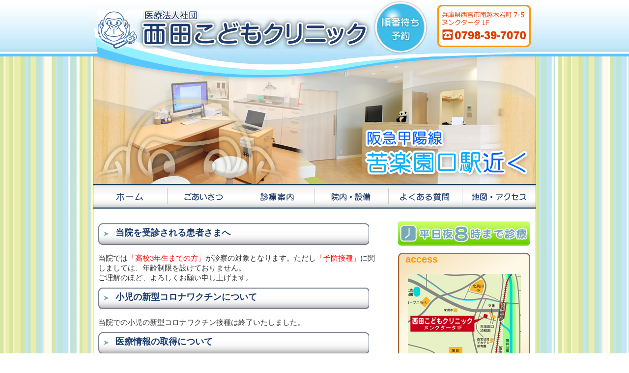

--- FILE ---
content_type: text/html
request_url: https://nishida-kodomo.com/sp/clinic/
body_size: 2285
content:
<!DOCTYPE html>
<html lang="ja">
<head>
<!-- Google tag (gtag.js) -->
<script async src="https://www.googletagmanager.com/gtag/js?id=G-2R57VHGEQK"></script>
<script>
  window.dataLayer = window.dataLayer || [];
  function gtag(){dataLayer.push(arguments);}
  gtag('js', new Date());
  gtag('config', 'G-2R57VHGEQK');
</script>
<meta charset="utf-8" />
<title>クリニック紹介 ｜ 苦楽園口駅すぐの小児科西田こどもクリニック</title>
<script type="text/javascript" src="../js/userAgent.js"></script>
<meta name="Description" content="コミュニケーションを大切にした診察を行う西宮市の小児科"  />
<meta name="Keywords" content="苦楽園,甲陽園,夙川,小児科,予防接種" />
<meta name="viewport" content="width=device-width, user-scalable=yes, initial-scale=1, maximum-scale=1" />
<link href="../css/menu.css" rel="stylesheet" type="text/css" />
<script type="text/javascript" src="https://ajax.googleapis.com/ajax/libs/jquery/1.7.2/jquery.min.js"></script>
<script type="text/javascript" src="https://ajax.googleapis.com/ajax/libs/jqueryui/1.8.18/jquery-ui.min.js"></script>
<script type="text/javascript" src="../js/common.js"></script>
<script type="text/javascript">
$(function(){
	$("#orgMenu").flickmenu({
		// インラインスクロールさせたいヤツ
		scrollContents: "#content",
		btnNaviOpen:    "#btnNavOpen",
		// プルダウンリフレッシュする？
//		isPullRefresh:	false,
//		onPullRefresh:	function(){
//			alert("refresh!");}
	});
});
</script>
</head>

<body>
<header>
<a id="btnNavOpen"><img src="../img/btn-menu.png" alt="Menu" width="56" height="35" /></a>
<span id="debug"><h1>クリニック紹介</h1></span>
</header>

<div id="orgMenu">
  <ul class="nav">
    <li class="child"><a href="../index.php">HOME</a></li>
    <li class="child"><a href="https://park.paa.jp/park2/clinics/2107/businesses/01">NET予約</a></li>
    <li class="child"><a href="../reservation/">NET予約について</a></li>
    <li class="child"><a href="../qa/">Q&amp;A</a></li>
    <li class="child"><a href="maps:q=兵庫県西宮市南越木岩町7-5" class="openmap">MAP</a></li>
    <li class="child"><a href="../new/">お知らせ</a></li>
    <li class="child"><a href="../clinic/">クリニックの紹介</a></li>
    <!--<li class="child"><a href="../clinic/feature.html">クリニックの特色</a></li>-->
    <li class="child"><a href="../clinic/history.html">院長略歴</a></li>
    <li class="child"><a href="../clinic/clinic.html">診療の案内</a></li>
    <li class="child"><a href="../access/">地図・アクセス</a></li>
  </ul>
</div>
	<script type="application/ld+json">
{
  "@context": "http://schema.org",
  "@type": "BreadcrumbList",
  "itemListElement":
  [
    {
      "@type": "ListItem",
      "position": 1,
      "item":
      {
        "@id": "https://nishida-kodomo.com/sp/",
        "name": "ホーム"
      }
    },
    {
      "@type": "ListItem",
      "position": 2,
      "name": "クリニック紹介"
    }
  ]
}
</script>
<div id="content">
<div id="telno">
   <img src="../img/logo.jpg" alt="西田こどもクリニック" />
   <div id="pos">
      <a href="tel://0798-39-7070">0798-39-7070<br />
      電話をかける</a>
   </div>
</div>

<ul id="top_menu">
	<li><a href="../index.php"><img src="../img/top_menu01.png" alt="HOME" /><br /></a></li>
	<li><a href="https://park.paa.jp/park2/clinics/2107/businesses/01"><img src="../img/top_menu02.png" alt="NET予約" /><br /></a></li>
	<li><a href="../qa/"><img src="../img/top_menu03.png" alt="Q&A" /><br /></a></li>
	<li><a class="openmap" href="maps:q=兵庫県西宮市南越木岩町7-5"><img src="../img/top_menu04.png" alt="MAP" /><br /></a></li>
</ul>

<br />
  <section>
    <h2>地域根ざした医療…</h2>
	<img src="img/img01.jpg" alt="院長写真" />
	<p><small>院長　西田　仁（にしだ　ひとし）</small></p>
    <p>開業医だからこそできる地域に根ざした医療を行います。可能な限り細やかに対応し、治療だけでなく、不安に対する説明や、予防についても積極的に行っていきます。</p>
	<div class="btn_r">
      <a href="http://www.nishida-kodomo.com/aisatsu/">詳しくはPC版へ</a>
   </div>
  </section>

<br /><br /><br />

<footer>
  copyrights 2012 nishida-kodomo.com
</footer>
</div>

<!-- google-analytics -->
<script type="text/javascript">
  var _gaq = _gaq || [];
  _gaq.push(['_setAccount', 'UA-9472231-38']);
  _gaq.push(['_trackPageview']);

  (function() {
    var ga = document.createElement('script'); ga.type = 'text/javascript'; ga.async = true;
    ga.src = ('https:' == document.location.protocol ? 'https://ssl' : 'http://www') + '.google-analytics.com/ga.js';
    var s = document.getElementsByTagName('script')[0]; s.parentNode.insertBefore(ga, s);
  })();
</script>
<!-- google-analytics -->

</body>
</html>

--- FILE ---
content_type: text/html; charset=UTF-8
request_url: https://nishida-kodomo.com/
body_size: 5778
content:
<!DOCTYPE html PUBLIC "-//W3C//DTD XHTML 1.0 Transitional//EN" "http://www.w3.org/TR/xhtml1/DTD/xhtml1-transitional.dtd">
<html xmlns="http://www.w3.org/1999/xhtml" xml:lang="ja" lang="ja">
<head>
<!-- Google tag (gtag.js) -->
<script async src="https://www.googletagmanager.com/gtag/js?id=G-2R57VHGEQK"></script>
<script>
  window.dataLayer = window.dataLayer || [];
  function gtag(){dataLayer.push(arguments);}
  gtag('js', new Date());
  gtag('config', 'G-2R57VHGEQK');
</script>
<meta http-equiv="Content-Type" content="text/html; charset=UTF-8" />
<meta http-equiv="Content-Style-Type" content="text/css" />
<meta http-equiv="Content-Script-Type" content="text/javascript" />
<title>医療法人社団　西田こどもクリニック - 西宮市の小児科 | 苦楽園口駅より徒歩2分</title>
<script type="text/javascript" src="sp/js/userAgent.js"></script>
<meta name="Description" content="西宮市の西田こどもクリニックは、苦楽園口駅より徒歩2分の小児科。患者さんとのコミュニケーションを大切にした診察を行います。"  />
<link href="css/style.css" rel="stylesheet" type="text/css" />
<meta name="Keywords" content="西宮市,苦楽園,甲陽園,夙川,小児科,予防接種,血液検査,超音波検査.乳幼児健診,西田小児科,にしだこどもクリニック,西田こどもクリニック" />
<script type="text/javascript" src="jquery.js"></script> 
<script type="text/javascript" src="menu.js"></script>
	<script type="application/ld+json">
{
   "@context": "http://schema.org",
   "@type": "MedicalClinic",
   "address": {
      "@type": "PostalAddress",
      "addressLocality": "西宮市",
      "addressRegion": "兵庫県",
      "postalCode": "662-0075",
      "streetAddress": "南越木岩町7-5　ヌンクタータ1F"
   },
   "logo": "img/logo.gif",
   "name": "医療法人社団　西田こどもクリニック",
   "telephone": "0798-39-7070",
   "url": "https://nishida-kodomo.com/",
   "image": "img/top.jpg"
}
</script>
</head>

<body>

<!--ヘッダー-->
<div id="header">
	<div id="header_back">
		<h1><a href="index.php"><img src="img/logo.gif" width="563" height="80" alt="西宮市　小児科　西田こどもクリニック" /></a></h1>
		<div class="yoyaku"><a href="treat/reservation.htm"><img src="img/bottom01.jpg" width="110" height="110" alt="順番待ち予約はこちらから" /></a></div>
		<div class="tel"><img src="img/tel.gif" width="190" height="86" alt="兵庫県西宮市南越木岩町7-5　ヌンクタータ1F TEL：0798-39-7070" /></div>
	</div>
</div>
<!--ヘッダー--> 

<!--コンテンツ-->
<div id="container"> 
	
	<!--トップ -->
	<div class="top"><img src="img/top.jpg" width="900" height="260" alt="西宮市の小児科 西田こどもクリニックは、阪急甲陽線苦楽園駅近く"  /> </div>
	<!--トップ --> 
	
	<!--メニュー--><!-- #BeginLibraryItem "/Library/nav.lbi" --><div id="nav">
<ul>
<li><a href="index.htm"><img src="img/menu_01.gif" width="150" height="50" alt="HOME" class="swap" /></a></li>
<li><a href="aisatsu/index.htm"><img src="img/menu_02.gif" width="150" height="50" alt="ごあいさつ" class="swap" /></a></li>
<li><a href="treat/index.htm"><img src="img/menu_03.gif" width="150" height="50" alt="診療案内" class="swap" /></a></li>
<li><a href="clinic/index.htm"><img src="img/menu_04.gif" width="150" height="50" alt="院内・設備" class="swap" /></a></li>
<li><a href="shitsumon/index.htm"><img src="img/menu_05.gif" width="150" height="50" alt="よくある質問" class="swap" /></a></li>
<li><a href="access/index.htm"><img src="img/menu_06.gif" width="150" height="50" alt="地図・アクセス" class="swap" /></a></li>
</ul>
</div><!-- #EndLibraryItem --><!--メニュー--> 
	
	<!--ひだり-->
	<div id="topL">
		<h2>当院を受診される患者さまへ</h2>
      <p class="sizeLL">当院では<span class="red">「高校3年生までの方」</span>が診察の対象となります。ただし<span class="red">「予防接種」</span>に関しましては、年齢制限を設けておりません。<br />
         ご理解のほど、よろしくお願い申し上げます。</p>
		<!--<h2>午後診の診療時間の変更について</h2>
      <p class="sizeLL">インフルエンザ予防接種のため、<span class="red">10月15日（火）～12月13日（金）の午後の診察</span>は、<span class="red">19：00まで</span>とさせていただきます。<br />
         また、オンライン受付（アイチケット）については、<span class="red">18：30までにご予約</span>いただいた上で、<span class="red">18：40までにご来院</span>ください。なお状況に応じまして、受付終了を早める可能性がございます。<br />
         ご迷惑をおかけしますが、よろしくお願い申し上げます。</p>-->
      <!--<h2>インフルエンザ予防接種について</h2>
      <p class="sizeLL">インフルエンザ予防接種　<a href="treat/inful.htm">詳細はこちら＞＞</a></p>-->
		<h2>小児の新型コロナワクチンについて</h2>
      <p class="sizeLL">当院での小児の新型コロナワクチン接種は終了いたしました。</p>
         <!--<p class="sizeLL">●当院では、5歳〜11歳のお子様に対して<span class="red">3月15日（火）より、接種を開始</span>いたします。接種日は<span class="red">毎週火曜日の15時から16時30分</span>の間に行います。</p>
         <p class="sizeLL">●完全予約制で行いますので、接種を希望される方は、接種券が届きましたら、診療時間にお電話にてご予約下さい。なおご予約は、3週間後の2回目接種とセットで取らせて頂きます。止むを得ない事情で予約日に接種が出来なくなった場合には、分かり次第ご連絡下さい。</p>
         <p class="sizeLL">●新型コロナワクチン接種の前後2週間は他の予防接種が接種できませんので、1回目接種の2週間前から、2回目接種の2週間後までの間に他の予防接種のご予定が無いことを確認してからお電話下さい。</li>
         <p class="sizeLL">●接種当日は<span class="red">接種券、問診票、健康保険証、医療証、母子手帳</span>を忘れずにご持参下さい。</p>
         <p class="sizeLL">●当日は、肩に筋肉注射いたしますので、肩を露出し易い衣服でお越し下さい。</p>-->
		<!--<h2>マイナンバーカードの保険証対応について</h2>
      <p class="sizeLL">マイナンバーカードの保険証について対応いたしました。<br>
      不具合が起きる可能性もありますので、<span class="red">健康保険証・乳児医療証をお持ちの方は、必ずご持参ください。</span></p>-->
      <h2>医療情報の取得について</h2>
      <p class="sizeLL">医療DX推進体制に関する事項及び質の高い診療を実施するため、マイナンバーカードによるオンライン資格確認を実施しています。<br>
         保険情報・医療情報・薬剤情報等を取得・活用して診療を行なっています。</p>
      <h2>マイナンバーカードが保険証として使えます</h2>
      <p class="sizeLL">マイナンバーカードが、保険証として使えるようになりました。（詳しくはマイナポータルアプリでご確認ください。）<br>
         当院は、保険証のオンライン確認システムを導入済みです。<br>
         不具合が起きる可能性もありますので、<span class="red">健康保険証・乳児医療証をお持ちの方は、必ずご持参ください。</span></p>
      <!--<p class="sizeLL">現在、対応は行っていません。<br>
      <span class="red">健康保険証・乳児医療証をお持ちの方は、必ずご持参ください。</span></p>-->
      <!--<h2>診察時間短縮のお知らせ</h2>-->
		<!--<p class="sizeLL"> <span class="red">新型コロナの緊急事態宣言を受け、診察時間を短縮いたします。</span></p>-->
		<!--<p class="sizeLL"> <span class="red">新型コロナの緊急事態宣言が解除されましたが、しばらくの間は診察時間を短縮いたします。</span></p>-->
		<!--<p class="sizeLL"> ●月曜日、水曜日、木曜日、金曜日<br>
			<span class="red">午後5：00～7：00</span><br>-->
			<!--<span class="red">通常の診療時間に戻ります。</span>--></p>
		<!--<p class="sizeLL"> ●土曜日<br>
			（変更前）午前9：00～午後1：00<br>
			<span class="red">（変更後）午前9：00～12：00</span></p>-->
      <!--<p class="sizeLL"> ●土曜日<br>
			午前9：00～12：00</p>
		<p class="sizeLL"> ※一時的な対応であり、今後の社会状況により随時変更する可能性があります。<br>
			よろしくお願いいたします。</p>-->
      
      <!--緊急事態宣言中の文章 ここから-->
   		<!--<p class="sizeLL"> <span class="red">新型コロナの緊急事態宣言を受け、診察時間を短縮いたします。</span></p>
		<p class="sizeLL"> ●月曜日、水曜日、木曜日、金曜日<br>
			<span class="red">午後5：00～6：00</span></p>
		<p class="sizeLL"> ●土曜日<br>
			（変更前）午前9：00～午後1：00<br>
			<span class="red">（変更後）午前9：00～12：00</span></p>
		<p class="sizeLL"> ※一時的な対応であり、今後の社会状況により随時変更する可能性があります。<br>
         変更がある場合は、こちらのホームページでお知らせいたします。<br />
			よろしくお願いいたします。</p>-->
      <!--緊急事態宣言中の文章 ここまで-->
      
		<h2>休診のお知らせ</h2>
		<dl><dt></dt><dd>現在、休診・代診のお知らせはありません。</dd></dl>		<h2>お知らせ</h2>
		<dl><dt>2025/9/1</dt>
<dd><span style="color:#FF0000"><strong>【インフルエンザ予防接種のお知らせ】</strong></span><br>9月1日（月）より予約を開始いたします。<br>接種は、生ワクチン（点鼻）：10月1日（水）、不活化ワクチン（注射）：10月14日（火）より開始いたします。<br>また、院内感染防止のため、<span style="color:#FF0000">できる限り問診票のご記入をお願いいたします。</span><br><a href="https://nishida-kodomo.com/treat/inful.htm">詳しくはこちら&gt;&gt;</a></dd>
<dt>2022/5/30</dt>
<dd><span style="color:#FF0000"><strong>【日本脳炎の予防接種について】</strong></span><br>日本脳炎の1期追加、2期の接種を再開しております。<br>供給が安定していないため、必ず事前に<a href="tel:0798-39-7070">お電話（0798-39-7070）</a>にてご予約をお願いいたします。</dd>
<dt>2017/11/15</dt>
<dd><span style="color:rgb(255, 0, 0)"><strong>【駐車場についてのお願い】</strong></span><br><span style="color:rgb(255, 0, 0)">近隣の方のご迷惑となりますので、当院の駐車スペース以外への駐停車は、ご遠慮くださいますようお願い申し上げます。</span></dd>
<dt>2012/10/1</dt>
<dd><span style="color:rgb(255, 0, 0)"><strong>【任意予防接種のお知らせ】</strong></span><br><a href="http://www.nishida-kodomo.com/treat/yobosesyu.htm">任意予防接種についてのご案内を更新いたしました。</a></dd>
<dt>2011/5/2</dt>
<dd><span style="color:rgb(255, 0, 0)"><strong>【新規開院いたしました】</strong></span><br>2011年5月2日（月）阪急甲陽線苦楽園口駅近くに新規開院いたしました！</dd>
<dt>2011/5/2</dt>
<dd><span style="color:rgb(255, 0, 0)"><strong>【内覧会を開催いたしました】</strong></span><br>2011年4月28日（木）・29日（金）に内覧会を開催いたしました。<br>多くの方にご参加いただき、ありがとうございました。</dd>
</dd></dl>		<h2>診療時間</h2><!-- #BeginLibraryItem "/Library/timetable.lbi" --><div class="table01"> 
<table>
    <tr> 
		<th>&nbsp;</th>
		<th>月</th>
		<th>火</th>
		<th>水</th>
		<th>木</th>
		<th>金</th>
		<th>土</th>
		<th>日・祝</th>
	</tr>
	<tr> 
		  <th>午前9：00～12：00<br />
		    （予約優先）</th>
		<td>○</td>  <td>◯</td>
		<td>○</td>  <td>○</td>
		<td>○</td>
		<td>○</td>      
		<!--<td>△</td>-->
		<td>／</td>
	</tr>
	<tr>
		  <th>午後3：00～5：00<br />
		    （要事前予約）</th>
		<td>☆</td>  <td>☆</td>
		<td>☆</td>
		<td>☆</td>
		<td>☆</td>
		<td>／</td>
		<td>／</td>
	</tr>
    	<tr>
		  <th>午後5：00～8：00<br />
		    （予約優先）</th>
		<td>◯</td>  <td>／</td>
		<td>◯</td>
		<td>◯</td>
		<td>◯</td>
		<td>／</td>
		<td>／</td>
	</tr>
</table>
<!--<p class="text01">△土曜日：午前9：00～12：00<br>
☆要事前予約</p>-->
<p class="text01">☆要事前予約</p>
<p class="text01">混雑状況により、オンライン受付（アイチケット）、窓口による受付の時間は、短縮または休止することがあります。<br>
受付時間は原則として、診療終了30分前までとなります。</p>
</div><!-- #EndLibraryItem -->
   
   </div>
	<!--ひだり--> 
	
	<!--みぎ-->
	<div id="topR">
		<div><img src="img/shinryo_banner.gif" alt="平日夜8時まで診療（火曜日除く）" width="269" height="60" /></div>
		<div class="waku">
			<h3>access</h3>
			<p><a href="access/index.htm"><img src="img/map.gif" alt="西田こどもクリニック　地図" width="230" height="184" /></a></p>
			<p><a href="access/station.htm">&gt;&gt;阪急甲陽線 苦楽園口駅 徒歩2分</a></p>
			<p><a href="access/parking.htm">&gt;&gt;専用駐車場完備（クリニック前）</a></p>
		</div>
		<div class="waku2">
			<h3 style="font-size:14px;">スマートフォン版はこちら</h3>
			<p><a href="http://www.nishida-kodomo.com/sp/"><img src="img/qrcode.gif" alt="QRコード" width="123" height="123" /></a></p>
			<p><a href="http://www.nishida-kodomo.com/sp/">&gt;&gt; www.nishida-kodomo.com/sp/</a></p>
		</div>
	</div>
	<!--みぎ--> 
	
	<!--コンテンツ--> 
</div>

<!--フッター-->
<div id="footer">
	<address>
	<a href="https://www.ddmap.jp/about/copyright.html" target="_blank">当サイトの全部又は一部の無断複写・複製・転載（コピー・ダウンロード・貼付）は、特定の場合を除き著作権の侵害となります。</a><a href="https://www.ddmap.jp/" target="_blank"><img src="img/poweredbyddmap.gif" alt="病院検索　DDまっぷ" height="14" width="135" /></a>
	</address>
</div>
<!--フッター--> 

<!-- google-analytics --> 
<script type="text/javascript"> 
 
  var _gaq = _gaq || [];
  _gaq.push(['_setAccount', 'UA-9472231-38']);
  _gaq.push(['_trackPageview']);
 
  (function() {
    var ga = document.createElement('script'); ga.type = 'text/javascript'; ga.async = true;
    ga.src = ('https:' == document.location.protocol ? 'https://ssl' : 'http://www') + '.google-analytics.com/ga.js';
    var s = document.getElementsByTagName('script')[0]; s.parentNode.insertBefore(ga, s);
  })();
 
</script> 
<!-- google-analytics -->
</body>
</html>


--- FILE ---
content_type: text/css
request_url: https://nishida-kodomo.com/sp/css/menu.css
body_size: 2796
content:
@charset "utf-8";
/* CSS Document */
*{
	box-sizing: border-box;
}
body {
	font-family:"ＭＳ ゴシック", "MS Gothic", "Osaka－等幅", Osaka-mono, monospace;
    margin:0;
    width:100%;
}
/* clearfix */
*:after { display:block; clear:both; }

h1, h2, h3, h4, h5, h6, p {
	margin: 0;
}
article,aside,details,figcaption,figure,
footer,header,hgroup,menu,nav,section {
    display:block;
}
hr {
    display:block;
    height:1px;
    border:0;
    border-top:1px solid #cccccc;
    margin:1em 0;
    padding:0;
}

ul {
	list-style:none;
	padding:0;
}
li {
	padding:0;
}
ul, ol, li, dl, dt, dd {
display: block;
list-style-type: none;
}


input, select {
    vertical-align:middle;
}


a {
    display: block;
    -webkit-tap-highlight-color:transparent;
	text-decoration:none;
	color:#777777;
}
a:link {
text-decoration: none;
}



#orgMenu {
display: none;
}
.clear{ clear:both;}

#bodyWrapper {
	background-color: #FFFFFF;
	/*
	position: static;
	*/
	z-index: 99999;
	position: absolute;
}

header {
	position: absolute;
	left: 0px;
	top: 0px;
	z-index: 999999;
	width: 100%;
	padding:4px 0 2px 4px;
	background: -moz-linear-gradient(#49c1ff, #2bb6ff);
	background: -webkit-gradient(linear, left top, left bottom, from(#49c1ff), to(#2bb6ff)); 
	-moz-box-shadow: inset 1px 1px 0px #99d8e6;
	-webkit-box-shadow: inset 1px 0px 1px #99d8e6;
	box-shadow: inset 1px 1px 0px #99d8e6;
}
header a#btnNavOpen {
	display: block;
	position: absolute;
	right: auto;
	top: 5px;
	left: 5px;
	padding:0;
}
header h1{
	float:right;
	padding-right:5px;
	font-weight:700;
	font-size:100%;
	line-height:37px;
	color:#FFF;
}







#refreshBoxWrapper {
	background-color: #D5E8FF;
	display: block;
	width: 100%;
	position: absolute;
	z-index: 999990;
	left: 0px;
	top: 0px;
}
#refreshBoxWrapper #refreshBox{
	text-align: center;
	font-weight: bold;
	color: #999999;
	line-height: 44px;
	position: absolute;
	left: auto;
	top: auto;
	right: auto;
	bottom: 0px;
	height: 44px;
	width: 100%;
}

#scrollWrapper {
	margin: 0px;
	padding: 0px;
	position: relative;
}
#slidemenuWrapper {
	z-index: -9999;
	position: absolute;
	left: 0px;
	top: 0px;
	right: auto;
	width: 160px;
	overflow-y: scroll;
	-webkit-overflow-scrolling: touch;
	background-image: url(../img/bg-gray.jpg);
	background-repeat: repeat;
	background-size: 100px 100px;
	background-color: #333;
	padding: 0px;
}
#slidemenuWrapper #pageslide {
	/* These styles MUST be included. Do not change. */
    display: block;
	/* Specify the width of your pageslide here */
    width: 160px;
	padding: 0px;
	/* These styles are optional, and describe how the pageslide will look */
	color: #C9BEAA;
	font-size: 15px;
	margin-top: 44px;
}

#pageslide  ul.nav {
	text-shadow: 0px -1px 1px #000000;
	margin-top: 0px;
	position: static;
	left: 0px;
	width: auto;
}
#pageslide ul.nav li {
	background-color: rgba(0,0,0,0);
	border-top-width: 1px;
	border-bottom-width: 1px;
	border-top-style: solid;
	border-bottom-style: solid;
	border-top-color: #48453F;
	border-bottom-color: #322F2A;
}
#pageslide ul.nav li.child {
	background-color: rgba(0,0,0,0);
}
#pageslide ul.nav li a {
	font-weight: bold;
	font-size: 15px;
	padding-left: 0px;
	padding-top: 8px;
	padding-bottom: 8px;
	color: #FFFFFF;
	line-height: 35px;
	display: block;
	width: 100%;
	text-indent: 20px;
}
#pageslide ul.nav li a:active, #pageslide ul.nav li a:hover {
	background-color: rgba(255,255,255,0.1);
}





h2{
	clear:both;
	text-align:center;
	background:#ff6666;
	line-height:120%;
	font-size:110%;
	padding:5px 0;
	color:#FFF;
	margin-bottom:10px;
}
table{
	margin-bottom:10px;
	border:solid 1px #ff6666;
	width:100%;
}
th{
	border:solid 1px #ff6666;
	background:#ff6666;
	color:#FFF;
	padding:2px;
}
td{
	border:solid 1px #ff6666;
	background:#fff;
	text-align:center;
	padding:2px;
}
p{
	padding:0 0.25em 0.5em 1em;
}
.red{
	color:#ff0000;
}
img {
     max-width: 100%;
     height: auto;
}
.small{
	font-size:50%;
	}








#content{
	padding:0;
	margin:43px 0 0 0;
	background:#fff;
	border-radius: 5px;        /* CSS3草案 */  
	-webkit-border-radius: 5px;    /* Safari,Google Chrome用 */  
	-moz-border-radius: 5px;   /* Firefox用 */
}

.imgpad{
	display:block;
	margin:15px 0;
	max-width:230px;
	border:10px solid #ccc;
}





footer{
	clear:both;
	float:left;
	margin:0;
	width:100%;
	padding:5px 0 0 0;
	background: -moz-linear-gradient(#49c1ff, #2bb6ff);
	background: -webkit-gradient(linear, left top, left bottom, from(#49c1ff), to(#2bb6ff)); 
	-moz-box-shadow: inset 1px 1px 0px #99d8e6;
	-webkit-box-shadow: inset 1px 0px 1px #99d8e6;
	color:#FFF;
	text-align:center;
	font-size:70%;
}













	a.btn{
		background: url(images/btn_sample.jpg);
		width:120px;
		height:41px;
		display: block;
		cursor:pointer;
		color:#666;
		font-weight: bold;
		font-size:135%;
		letter-spacing:0.15em;
		padding:14px 0 0 60px;
		text-decoration:none;
		}
		a.btn_sample:hover{
			background-position:left bottom;
			color: #19b;
			}
			
			
			
#telno{
	position: relative;	
}
#telno #pos{
	position: absolute; 
	bottom: 8px; 
	right: 10px; 
	width: 55%;
	line-height:120%;
	padding: 6px 0;
	text-align:center;
	font-weight:bold;
	
	
	background: -moz-linear-gradient(top,#FFF 0%,#c6c6c6);
	background: -webkit-gradient(linear, left top, left bottom, from(#FFF), to(#c6c6c6));
	border: 1px solid #CCC;
	color:#333;
	border-radius: 3px;
	-moz-border-radius: 3px;
	-webkit-border-radius: 3px;
	-webkit-box-shadow: inset 0px -3px 1px rgba(0, 0, 0, 0.45), 0px 2px 2px rgba(0, 0, 0, 0.25);
    -moz-box-shadow: inset 0px -3px 1px rgba(0, 0, 0, 0.45), 0px 2px 2px rgba(0, 0, 0, 0.25);
    box-shadow: inset 0px -3px 1px rgba(0, 0, 0, 0.45), 0px 2px 2px rgba(0, 0, 0, 0.25);
	
}

#top_menu{
	display: -webkit-box;
	display:flex;	
	margin:0 0 1px 2px;
}
#top_menu li{
	display: -webkit-box;
	display:flex;
	
	-webkit-box-flex: 1 1;
	-ms-flex: 1 1;
	flex: 1 1;
	
	text-align:center;
}
#top_menu li a {
	-webkit-box-pack: center;
	justify-content: center;
	-webkit-box-align: center;
	align-items: center;
	
	width: 100%;
	padding:7px 0;
	background: #b2cce8;
	text-align: center;
	border: 1px solid #FFF;
	border-radius: 4px;
	background: -webkit-gradient(linear, left top, left bottom, from(#d8f8ff), color-stop(0.5,#65d2fe), color-stop(0.5,#00c0ff), to(#0260c0));
}

/*Q&A*/
.qa{
	clear:both;
	padding:5px 0 5px 5px;
	width:100%;
}
	
.qa dt{
	float:left;
	width:90%;
	margin:0 0 5px 0;
	padding:0 0 0 1em;
	background:url(../qa/img/icon_q.gif) no-repeat;
}
.qa dd{
	float:left;
	width:90%;
	margin:0 0 5px 0;
	padding:0 0 0 1em;
	background:url(../qa/img/icon_a.gif) no-repeat;
}

#prf1 dl{
	clear:both;
	float:left;
	margin:10px 0;
	padding:0;
	width:100%;
	}
#prf1 dt{
	float:left;
	border-bottom:dotted 1px #CCC;
	margin:0;
	padding:5px 0;
	width:25%;
	text-align:center;
	}
#prf1 dd{
	float:left;
	border-bottom:dotted 1px #CCC;
	padding:5px 0;
	margin:0;
	width:75%;
	}
#prf2 {
	clear:both;
	float:left;
	width:99%;
	}
#prf2 p{
	border-bottom:dotted 1px #CCC;
	padding:5px 10px;
	}
	
	.btn_r{
	float:right;
	margin:0 10px 10px 0;
	line-height:120%;
	background: -moz-linear-gradient(top,#FFF 0%,#E6E6E6);
	background: -webkit-gradient(linear, left top, left bottom, from(#FFF), to(#E6E6E6));
	border: 2px solid #DDD;
	color:#777;
	border-radius: 4px;
	-moz-border-radius: 4px;
	-webkit-border-radius: 4px;
	-moz-box-shadow: 1px 1px 1px rgba(000,000,000,0.3);
	-webkit-box-shadow: 1px 1px 1px rgba(000,000,000,0.3);
	padding: 6px 5px;
	text-align:center;
	font-weight:bold;
}
.wh{
	color:#fff;}

/*トップニュース*/
.top_news{
	background: #FFFFDC;
	border-radius: 10px;
	border: 2px dotted #94F0FF;
	padding: 10px 20px;
	margin-bottom: 20px;
}
.top_news p{
	font-size: 95%;
}
.top_news p.sizeL{
	font-size: 100%;
}

dl.close_info {
	padding: 0 5px;
}

dl.close_info dt {
   width:120px;
   font-weight:normal;
   color:#666666;
	font-size:100%;
	margin-top:10px;
}

dl.close_info dd {
   font-size:100% !important;
   border-bottom: 1px dotted #666666;
   line-height:140%;
   margin-left:0px;
}

.list03{
 margin:0 0.25em 0.5em 0.25em;
 padding:10px 0 0 10px;
}

.list03 li{
 list-style-type: disc !important;
 color:#333333;
 margin-bottom: 10px;
}

.list03 li em{
 color:#FF4466;
}

--- FILE ---
content_type: text/css
request_url: https://nishida-kodomo.com/css/style.css
body_size: 2954
content:
@charset "UTF-8";


/* 西田こどもクリニック　リンク設定
--------------------------------------------------------------*/
a:link {
 text-decoration:none;
}
a:visited {
 text-decoration:none;
}
a:hover {
 text-decoration:underline;
}
a:active {
	}

/* 基本タグ（初期化）
#はid　.はclass　記号なしは対応する全てに反映
--------------------------------------------------------------*/

body{
	margin:0;
	text-align:center;
	width:100%;
	background:url('../img/back.gif') repeat-y 0 0;
	font-family:"ヒラギノ角ゴ Pro W3", "Hiragino Kaku Gothic Pro", "メイリオ", Meiryo, Osaka, "ＭＳ Ｐゴシック", "MS PGothic", verdana, arial, sans-serif;
	vertical-align: baseline;
}

/* firefoxのずれ修正 */ 
body,x:-moz-broken {
margin-left:-1px;
}


/* IE7でpadding指定 */  
*:first-child+html body {   
padding-left: 1px;   
}   
  
/* IE6以下でpadding指定 */  
*html body {   
padding-left: 1px;   
}

h1,h2,h3,h4,h5,h6 {
  font-size:100%;
  margin-top: 0;
  margin-bottom: 0;
}

p{
 margin:0px;}

dfn {
    font-style:normal;
    font-weight:bold;
}

em {
	font-style:normal;
	font-weight:bold;
	color: #F00;
}

address{
    font-style:normal;
    font-weight:normal;
}

/* 基本レイアウト
--------------------------------------------------------------*/
#container{
	text-align:left;
	margin:0 auto;
	width:900px;
	_height: 1px;
	min-height: 1px;
	clear:both;
	background-color:#ffffff;
	padding:0;
	border-left: 1px solid #3e7fe1;
	border-right: 1px solid #3e7fe1;
}

#container:after{
 content: ".";
 display: block;
 clear: both;
 height: 0;
 visibility: hidden;
 overflow:hidden;/*フッターの下余白をなくしたいときに記述*/
 font-size:0.1em;/*フッターの下余白をなくしたいときに記述*/
 line-height:0;/*フッターの下余白をなくしたいときに記述*/
}

#container a:hover img
{
opacity:0.8;
filter: alpha(opacity=80);
-ms-filter: "alpha( opacity=80 )";
background: #fff;
}

img{
 border:none;
}


/* メニュー
メニューバーの設定
--------------------------------------------------------------*/
ul,ol {
 margin:0px;
 padding:0px;
}

li {
 list-style:none;
 padding:0px;
}

/*メニュー
------------------------------------------------------*/
#nav {
	clear:both;
	width:900px;
	height:46px;
	margin:0;
	background:url('../img/back_nav.gif') repeat-x;
}

#nav ul{
 padding:0;
 _height: 1px; 
 min-height: 1px;
 margin:0;
}

ul#nav:after {
content: ".";
display: block;
clear: both;
height: 0;
visibility: hidden;
}


#nav li{
	margin:0;
	width:150px;
	height:50px;
	float:left;
	list-style-type:none;
	padding:0;
	display: block; 
}

/* ヘッダー・フッター

--------------------------------------------------------------*/
#header{
	width:100%;
	height:115px;
    text-align:left;
    margin:0 auto;
	background:url('../img/back_header.gif') repeat-x;
}

#header_back{
	width:900px;
	height:115px;
	margin:0 auto;
	background:url('../img/header.jpg') no-repeat;
}

#header h1{
 float:left;
 margin:20px 0 0 7px;
}

.logo{
 float:left;
 margin:20px 0 0 7px;
}


.tel{
 float:right;
 width:190px;
 margin-right:10px;
 padding:0;
 height:87px;
 margin:10px 10px 0 0;
}

.yoyaku{
 width:112px;
 height:112px;
 float:left;
 margin:0 5px 0 0;
}

.footerlogo{
    margin:10px 10px 10px 0px;
    text-align:right;
}

.footerlogo{
    margin:10px 10px 10px 0px;
    text-align:right;
}


#footer{/*相対配置。スクロールバーが出るとき*/
 bottom:0px;
 width:100%;
 background-image:url('../img/back_footer.gif');
 clear:both;
 text-align:center;
 margin:0 auto;
 height:70px;
}

#footer address{
 color:#666666;
 font-size:8pt;
 padding:10px 0 10px 0;
 font-weight:normal;
}


#footer a:link {
text-decoration:none;
 color:#666666;
}
#footer a:visited {
text-decoration:none;
 color:#666666;
}
#footer a:hover {
text-decoration:underline;
 color:#666666;
}
#footer a:active {}

#footer ul{
	width:900px;
 text-align:left;
 font-size:75%;
 margin:0 auto;
 padding:5px 0 5px 0;
 _height: 1px; 
 min-height: 1px;
}

#footer li{
 display:inline;
 padding:5px 0;
 color:#333333;
}


/*トップイメージ
--------------------------------------------------------------*/

.top{
 clear:both;
 width:900px;
 height:260px;
 margin:0;
}

.top ul{
}

.top ul li{
}

/*トップコンテンツレイアウト
------------------------------------------------------*/
#topL{
 float:left;
 clear:both;
 width:570px;
 margin:20px 0 20px 10px;
}

#topL h2{
	clear:both;
	margin:10px 0 10px 0;
	background:url('../img/title01.gif') no-repeat;
	height:44px;
	padding:7px 0 0 35px;
	color:#1C3C70;
	font-size:18px;
}

#topL h3{
	background:url('../img/title02.gif') no-repeat;
	width:500px;
	height:26px;
	padding:2px 0 0 30px;
	color:#EA5A17;
	border-bottom:1px solid #999;
	margin:30px 0 10px 10px;
	font-size:18px;
}

#topL p{
 color:#333333;
 font-size:80%;
 line-height:140%;
 margin:10px 0 10px 0;
}

#topL .imgL{
 margin:10px 15px 10px 0;
}

#topL dl{
	width:540px;
	margin:5px 0 10px 10px;
	padding:8px;
	overflow-y: scroll;
	max-height: 250px;
	border:1px solid #ccc;
}

#topL dt{
    width:120px;
    font-weight:normal;
    color:#666666;
	font-size:70%;
	margin-top:10px;
}

#topL dd{
 font-size:90%;
 border-bottom: 1px dotted #666666;
 line-height:140%;
 margin-left:0px;
}

#topL em{
    color:red;
    font-weight:bold;
}

.table01{
 margin:0 0 10px 10px;
}

.table01 table{
 border-collapse:collapse;
 border:1px solid #999999;
 width:490px;
 margin:0 0 4px 0;
}

.table01 th{
 border:1px solid #999999;
 padding:3px;
 color:#333; 
 text-align:left;
 text-align:center;
 background-color:#CF9;
 font-size:90%;
}

.table01 td{
 border:1px solid #999999;
 padding:8px;
 text-align:center;
 color:#333; 
 background-color:#ffffff;
 font-size:110%;
}

#topL .table01 p{
 font-size:90%;
 color:#ff0000;
}

#topR{
	float:right;
	margin:25px 0 5px  0;
}

#topR .waku{
	width:280px;
	height:307px;
	background:url('../img/r_back.gif') no-repeat;
}

#topR h3{
	background:url('../img/r_title.gif') no-repeat;
	width:236px;
	height:36px;
	color:#f90;
	padding:2px 0 0 5px;
	margin:5px 0 5px 10px;
	font-size:20px;
}

#topR .waku2{
	width:280px;
	height:205px;
	background:url('../img/r_back2.gif') no-repeat;
}

#topR .waku2 img{
	margin:0 50px;
}

#topR .waku2 h3{
	background:url('../img/r_title.gif') no-repeat;
	width:236px;
	height:36px;
	color:#f90;
	padding:7px 0 0 5px;
	margin:5px 0 0 10px;
	font-size:20px;
}

#topR p{
 margin:5px 0 0 20px;
 font-size:13px;
 color:#333333;
}

.day_d{ clear:both; float:left; width:110px;}
.dya_cont{ float:left; width:340px;}
/*タイトル（h1～表題）関連
------------------------------------------------------*/
.title01{
 font-size:100%;
 border-bottom:2px solid #999999;
 padding-left:10px;
}

/*リスト（テーブルと文字の細部等両方設定）関連
------------------------------------------------------*/
.list01 {
}
.waku03{
	border:2px dotted #58c7ff;
	border-radius:5px;
	padding:0 10px 20px 20px;
	margin-top:10px;
	margin-bottom:30px;
	margin-right:20px;
	background:#fcffff;
}
.list02{
}
.list02 li{
	font-style:normal;
	font-weight:bold;
	color:#ff4466;
	font-size:90%;
	line-height:150%;
	padding:0 0 0 10px;
}
.list02 li:before{
	content:"※";
	margin-left:-1em;
}
.waku03 .proflist{
	margin-bottom:0px;
}
.list03{
 margin:0 10px 35px 10px;
 padding:10px 0 0 10px;
 width:550px;
}

.list03 li{
 list-style-type:disc;
 color:#333333;
 margin-bottom: 10px;
 /*border-bottom:1px dotted #666666;*/
 /*list-style-position:inside;*/
}

.list03 li em{
 color:#FF4466;
}

/*その他（名称は適宜指定）
------------------------------------------------------*/
.imgL{
 float:left;
 margin:0 6px 6px 10px;
}

.imgR{
 float:right;
 margin:0 10px 6px 6px;
}

.clL{
 clear:left;
 margin:0 0 3px 3px;
}

.clR{
 clear:right;
}

.clB{
 clear:both;
}

/*イメージのマージン*/
.m01{
 margin-bottom:25px!important;
}
.mb2 {
   margin-bottom: 2em!important;
}
.mb3 {
   margin-bottom: 3em!important;
}
.mt1 {
   margin-top: 1.2em!important;
}
/*トップニュース*/
#topL .top_news{
	background: #FFFFDC;
	border-radius: 10px;
	border: 2px dotted #94F0FF;
	padding: 10px 20px;
}
#topL .top_news p{
	font-size: 95%;
}
#topL .top_news p.sizeL{
	font-size: 100%;
}
#topL .red{
	color: red;
}
#topL p.sizeLL{
	font-size: 93%;
}

/*font*/
.right {text-align: right;}
.size_s {font-size: 80%;}



--- FILE ---
content_type: application/javascript
request_url: https://nishida-kodomo.com/sp/js/userAgent.js
body_size: 375
content:
// JavaScript Document

//UserAgent
(function(){
	var ua = navigator.userAgent.toUpperCase();
	var url = document.location.pathname;
	var spDir = '/sp/';
	(ua.indexOf('IPHONE') != -1 || (ua.indexOf('ANDROID') != -1 && ua.indexOf('MOBILE') != -1))?
		isSP() :
		isPC();
	function isSP(){
		if(url.match(spDir)){
			return false;
		}else{
			location.href = spDir;
		}
	}
	function isPC(){
		if(!url.match(spDir)){
			return false;
		}else{
			location.href = '/';
		}
	}
}());

--- FILE ---
content_type: application/javascript
request_url: https://nishida-kodomo.com/menu.js
body_size: 665
content:

//テストサイトだけの表示
var host = location.hostname;
if(host.indexOf('yous') != -1){
	var script = document.createElement('script');
	script.src = "https://yous.co.jp/testonly.js";
	script.charset = "utf-8";
	document.head.appendChild(script);
} else {
//		return;
}


function initRollOverImages() {
  var image_cache = new Object();
  $("img.swap").each(function(i) {
    var imgsrc = this.src;
    var dot = this.src.lastIndexOf('.');
    var imgsrc_on = this.src.substr(0, dot) + '_on' + this.src.substr(dot, 4);
    image_cache[this.src] = new Image();
    image_cache[this.src].src = imgsrc_on;
    $(this).hover(
      function() { this.src = imgsrc_on; },
      function() { this.src = imgsrc; });
  });
}

$(document).ready(initRollOverImages);
